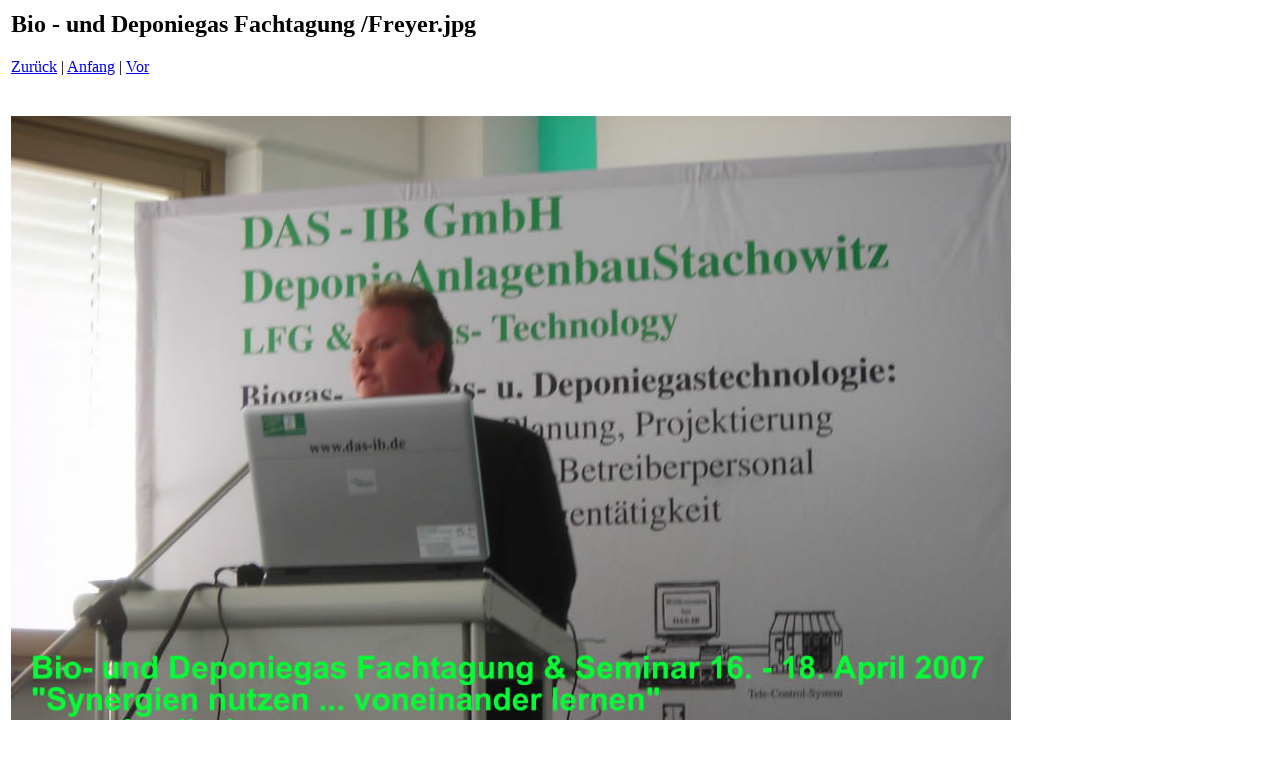

--- FILE ---
content_type: text/html
request_url: https://das-ib.de/bilder/anlagenfotos/N_Referenten/dias/Seiten/Freyer_jpg.htm
body_size: 379
content:
<html>
<head>
<title>Bio - und Deponiegas Fachtagung  / Freyer.jpg</title>
</head>
<body bgcolor="#ffffff">
<table border=0>
<tr>
<td align="left"><h2>Bio - und Deponiegas Fachtagung /Freyer.jpg</h2>
<a href="Frank_Scholwin_jpg.htm">Zur�ck</a> | <a href="../index.htm">Anfang</a> | <a href="Graef_jpg.htm">Vor</a><br><br></td>
</tr>

<tr>
<td align="center">
<br>
<a href="../Bilder/Freyer_jpg.jpg"><img src="../Bilder/Freyer_jpg.jpg" border=0></a><br>
</td>
</tr>
</table>
</body>
</html>